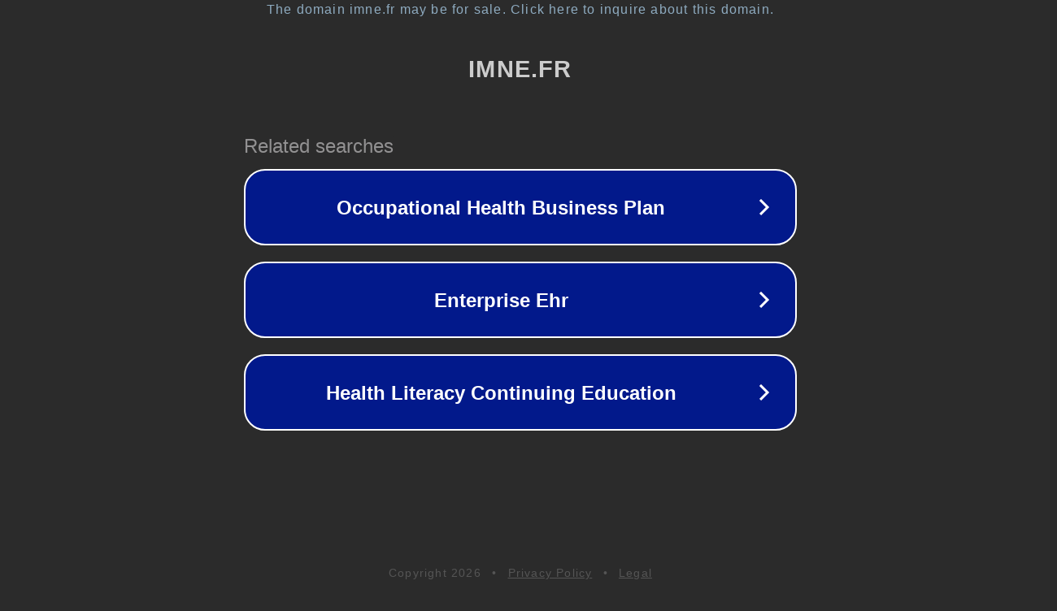

--- FILE ---
content_type: text/html; charset=utf-8
request_url: https://www.imne.fr/d%C3%A9sinfectant-spray-p-1225.html
body_size: 1082
content:
<!doctype html>
<html data-adblockkey="MFwwDQYJKoZIhvcNAQEBBQADSwAwSAJBANDrp2lz7AOmADaN8tA50LsWcjLFyQFcb/P2Txc58oYOeILb3vBw7J6f4pamkAQVSQuqYsKx3YzdUHCvbVZvFUsCAwEAAQ==_l0S/NXydsqphy+YPffdJNAainu6wHuxwVWmdHnlOvVh2OSdbG9df4Mt9EjAUtfvkh4xZqBRWZY0cedZcYhEfdQ==" lang="en" style="background: #2B2B2B;">
<head>
    <meta charset="utf-8">
    <meta name="viewport" content="width=device-width, initial-scale=1">
    <link rel="icon" href="[data-uri]">
    <link rel="preconnect" href="https://www.google.com" crossorigin>
</head>
<body>
<div id="target" style="opacity: 0"></div>
<script>window.park = "[base64]";</script>
<script src="/bhqNRvXwH.js"></script>
</body>
</html>
